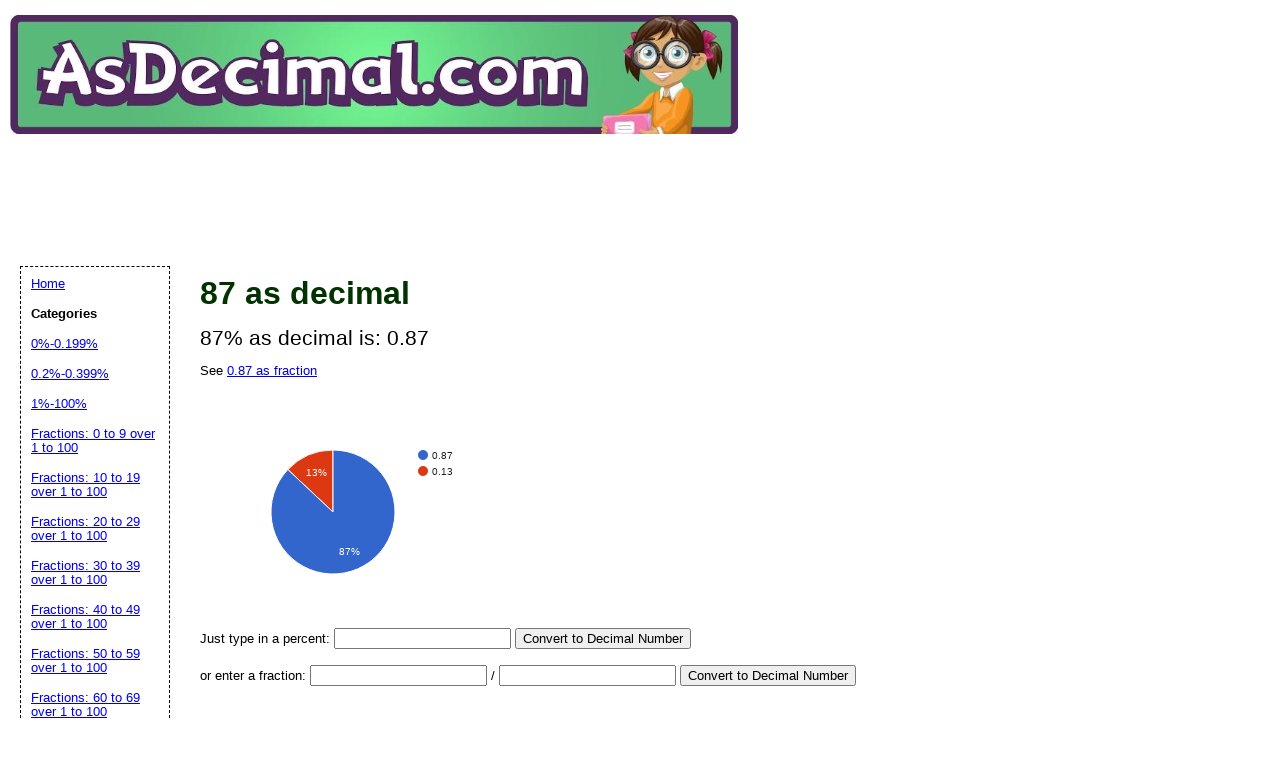

--- FILE ---
content_type: text/html; charset=UTF-8
request_url: https://www.asdecimal.com/percent/87
body_size: 7576
content:
	<!DOCTYPE HTML PUBLIC "-//W3C//DTD HTML 4.01 Transitional//EN" "//www.w3.org/TR/html4/loose.dtd">
<html>
<head>




	<title>87% As Decimal</title>

	<meta name="resource-type" content="document">
	
	<meta name="resource-type" content="document">
	<meta name="description" content="87% expressed as decimal number">
	<meta name="keywords" content="87%, decimal number, conversion, fraction, percentage, convert to decimal, fraction to decimal, percentage to decimal, decimal as pie chart">
	<script type="text/javascript" src="https://www.gstatic.com/charts/loader.js"></script>
			<script data-ad-client="ca-pub-0754410284344153" async src="https://pagead2.googlesyndication.com/pagead/js/adsbygoogle.js"></script>
		<script>
  var googletag = googletag || {};
  googletag.cmd = googletag.cmd || [];
</script>
			<link rel="stylesheet" type="text/css" href="//www.asdecimal.com/style.css">

	<script language="JavaScript"><!--
	function win(fileName) {
		 myFloater = window.open('','myWindow','scrollbars=yes,status=no,width=500,height=300')
		 myFloater.location.href = fileName;
	}
	//--></script>
	<link rel="stylesheet" type="text/css" href="//www.asdecimal.com/logo_ad_style.css">
</head>

<body>

<div id=logo-header><a href="//www.asdecimal.com"/>
<img STYLE="position:relative; background-color: transparent; border: 0; TOP:5px;" src="//www.asdecimal.com/logo2.png" width="728" height="119" border="0" alt="AsDecimal" /></a>


<br />

<div style='position: relative; top:10px; left:10px;'>
<!-- Ezoic - top_of_page - top_of_page --><div id="ezoic-pub-ad-placeholder-101"><ins class="adsbygoogle"
     style="display:inline-block;width:728px;height:90px"
     data-ad-client="ca-pub-0754410284344153"
     data-ad-slot="1605820446"></ins>
	 <script>
(adsbygoogle = window.adsbygoogle || []).push({});
</script>
</div><!-- End Ezoic - top_of_page - top_of_page --></div>


	
</div>



	<div id="center">

<br />


<h1>87 as decimal</h1><span class="stepped_output">87% as decimal is: 0.87</span>	<p>
	<br />
	See <a rel="nofollow" href ="https://www.asafraction.com/number/0.87" target="_blank">0.87 as fraction</a>
	</p>
	<p></p>	 <br />
		<script type="text/javascript">
      google.charts.load('current', {'packages':['corechart']});
      google.charts.setOnLoadCallback(drawChart);

      function drawChart() {

        var data = google.visualization.arrayToDataTable([
          ['Top', 'Bottom'],
          ['0.87',     0.87],
          ['0.13',      0.13],

        ]);

        var options = {
        //  title: ' over '
        };

        var chart = new google.visualization.PieChart(document.getElementById('piechart'));

        chart.draw(data, options);
      }
    </script>
	  <div id="piechart" style="width: 350px; height: 200px;"></div>
		    

          
	</p>	
	<form action="//www.asdecimal.com/convert_to_decimal.php" method="POST">
<p>Just type in a percent: <input type="text" name="percent">
<button type="submit" name="percent_submit" value="Convert to Decimal Number">Convert to Decimal Number</button></p>
</form>
<form action="//www.asdecimal.com/convert_to_decimal.php" method="POST">
<p>or enter a fraction: <input type="text" name="top"> / <input type="text" name="bottom"> 
<button type="submit" name="fraction_submit" value="Convert to Decimal Number">Convert to Decimal Number</button></p>
</form>
<br />
 <div class='dpfad' style='width:300px;'>
<div id="lower_inside_ad_div">
<!-- Ezoic - under_first_paragraph - under_first_paragraph --><div id="ezoic-pub-ad-placeholder-102"></div><!-- End Ezoic - under_first_paragraph - under_first_paragraph --></div>
</div>
<!-- EZOIC_REMOVE_BEGIN -->
<script>
var showing_lazy_ad=false;
function fp_lazy_load_ad(sticky_below_id)
{
	if (showing_lazy_ad!=true)
	{
		var footer_div=  document.getElementById('newfooter');
		if (footer_div==null)
		{
			var footer_div=  document.getElementById('footer');
			if (footer_div==null)
			{
				var footer_div=  document.getElementById(sticky_below_id);	
			}
		}
	var stop=footer_div.offsetTop;

		var scrollBottom = ((window.pageYOffset !== undefined) ? window.pageYOffset : (document.documentElement || document.body.parentNode || document.body).scrollTop)+window.innerHeight;


		if (scrollBottom >= stop-20) 
		{
			var dfpdiv = document.createElement('ins');
			dfpdiv.className = "adsbygoogle";
			

			
			if (window.innerWidth >=1366 || window.outerWidth >=1366) 
			{
				dfpdiv.setAttribute("style", "display:inline-block;width:970px;height:250px;");
				dfpdiv.setAttribute("data-ad-slot","3596390045");

			}
			else
			{
				dfpdiv.setAttribute("style", "display:block;");
				dfpdiv.setAttribute("data-ad-format","auto");
				dfpdiv.setAttribute("data-ad-slot","6549856447");
				
			}
			dfpdiv.setAttribute("data-ad-client","ca-pub-0754410284344153");

			document.getElementById(sticky_below_id).appendChild(dfpdiv);

		(adsbygoogle = window.adsbygoogle || []).push({});
		showing_lazy_ad=true;
			
		}
	}
}
window.addEventListener("load", function(){fp_lazy_load_ad("ezoic-pub-ad-placeholder-102");});
window.addEventListener('scroll', function(){fp_lazy_load_ad("ezoic-pub-ad-placeholder-102");});
</script>
	<!-- EZOIC_REMOVE_END -->
			

</div>

<p id="newfooter">Copyright &copy 2017-2026 by <a href="//www.savetzpublishing.com/">Savetz Publishing</a>, Inc. <a href="//www.savetzpublishing.com/contact.php" rel="nofollow">Contact us</a>. <a href="//www.savetzpublishing.com/privacy_policy.php" rel="nofollow">Privacy Policy</a>.  Life like a decimal ever recurring repeats the old figure.
</p>
</div>


		<div id="navleft">
			<p><a href="//asdecimal.com/">Home</a><BR>
			
			<p><b>Categories</b></p>
			<p>
			<p><a href="//asdecimal.com/category/0-0.199_percent">0%-0.199%</a></p><p><a href="//asdecimal.com/category/0.2-0.399_percent">0.2%-0.399%</a></p><p><a href="//asdecimal.com/category/1-100_percent">1%-100%</a></p><p><a href="//asdecimal.com/category/0-9">Fractions: 0 to 9 over 1 to 100</a></p><p><a href="//asdecimal.com/category/10-19">Fractions: 10 to 19 over 1 to 100</a></p><p><a href="//asdecimal.com/category/20-29">Fractions: 20 to 29 over 1 to 100</a></p><p><a href="//asdecimal.com/category/30-39">Fractions: 30 to 39 over 1 to 100</a></p><p><a href="//asdecimal.com/category/40-49">Fractions: 40 to 49 over 1 to 100</a></p><p><a href="//asdecimal.com/category/50-59">Fractions: 50 to 59 over 1 to 100</a></p><p><a href="//asdecimal.com/category/60-69">Fractions: 60 to 69 over 1 to 100</a></p><p><a href="//asdecimal.com/category/70-79">Fractions: 70 to 79 over 1 to 100</a></p><p><a href="//asdecimal.com/category/80-89">Fractions: 80 to 89 over 1 to 100</a></p><p><a href="//asdecimal.com/category/90-100">Fractions: 90 to 100 over 1 to 100</a></p>			
			<p><b>Related Sites</b></p>
			<p><a rel="nofollow" href="//www.asafraction.com/">AsAFraction.com</a> - Convert decimal number to fraction</p>
			<p><a rel="nofollow" href="//www.simplifyfractions.com/">SimplifyFractions</a> - Simplifies fractions</p>
			<p><a rel="nofollow" href="//www.asapercent.com/">AsAPercent.com</a> - Convert fraction or decimal number to percent</p>
			
			
			<p></p>
						<p><b>Search All Printables</b></p>
<form method="GET" action="//asdecimal.com/search.php">
<p>
<LABEL for="search phrase">Search all printables for: </LABEL><INPUT type="text" size="15" maxlength="30" name="q" id="q">
<INPUT type="submit" value="Search">
</p>
</form>

			</div>



</body>
</html>

	





--- FILE ---
content_type: text/html; charset=utf-8
request_url: https://www.google.com/recaptcha/api2/aframe
body_size: 267
content:
<!DOCTYPE HTML><html><head><meta http-equiv="content-type" content="text/html; charset=UTF-8"></head><body><script nonce="CsrIpEqvz9nkBVczfcFSIw">/** Anti-fraud and anti-abuse applications only. See google.com/recaptcha */ try{var clients={'sodar':'https://pagead2.googlesyndication.com/pagead/sodar?'};window.addEventListener("message",function(a){try{if(a.source===window.parent){var b=JSON.parse(a.data);var c=clients[b['id']];if(c){var d=document.createElement('img');d.src=c+b['params']+'&rc='+(localStorage.getItem("rc::a")?sessionStorage.getItem("rc::b"):"");window.document.body.appendChild(d);sessionStorage.setItem("rc::e",parseInt(sessionStorage.getItem("rc::e")||0)+1);localStorage.setItem("rc::h",'1768893464845');}}}catch(b){}});window.parent.postMessage("_grecaptcha_ready", "*");}catch(b){}</script></body></html>